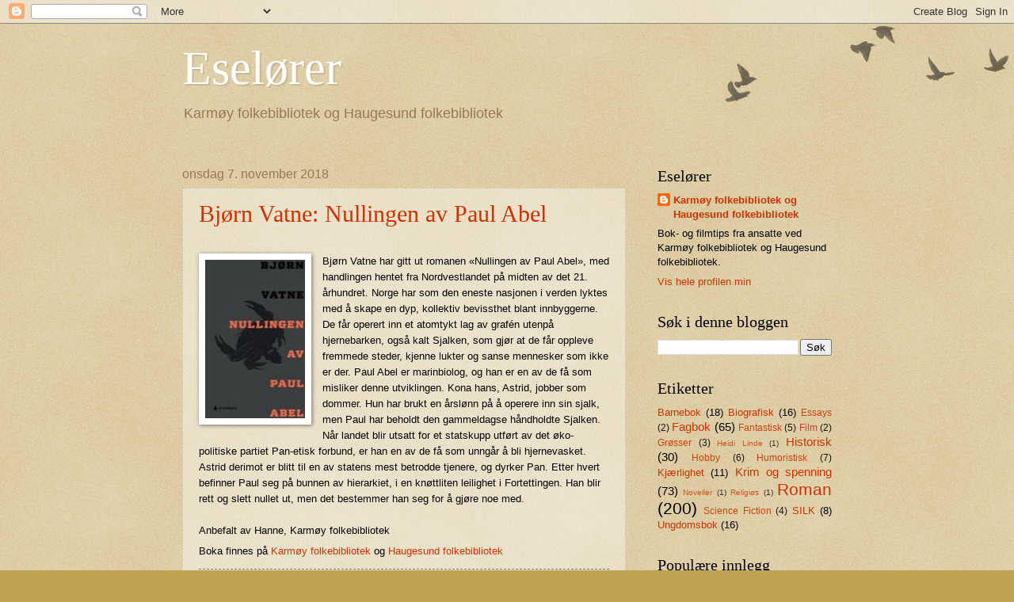

--- FILE ---
content_type: text/html; charset=UTF-8
request_url: https://eselorer.blogspot.com/b/stats?style=BLACK_TRANSPARENT&timeRange=ALL_TIME&token=APq4FmBMuaudkH8PcgBuypFg90K3gZU1cPIMGRW36Sl6ofqCzh44RYf8qrdefwN6dVkpiPJJJUto_b6y8HWtY2MVtLWwckUthw
body_size: -23
content:
{"total":93563,"sparklineOptions":{"backgroundColor":{"fillOpacity":0.1,"fill":"#000000"},"series":[{"areaOpacity":0.3,"color":"#202020"}]},"sparklineData":[[0,2],[1,49],[2,4],[3,3],[4,49],[5,13],[6,11],[7,7],[8,8],[9,3],[10,11],[11,12],[12,9],[13,15],[14,6],[15,4],[16,3],[17,3],[18,6],[19,99],[20,5],[21,14],[22,11],[23,13],[24,8],[25,6],[26,3],[27,4],[28,13],[29,6]],"nextTickMs":1800000}